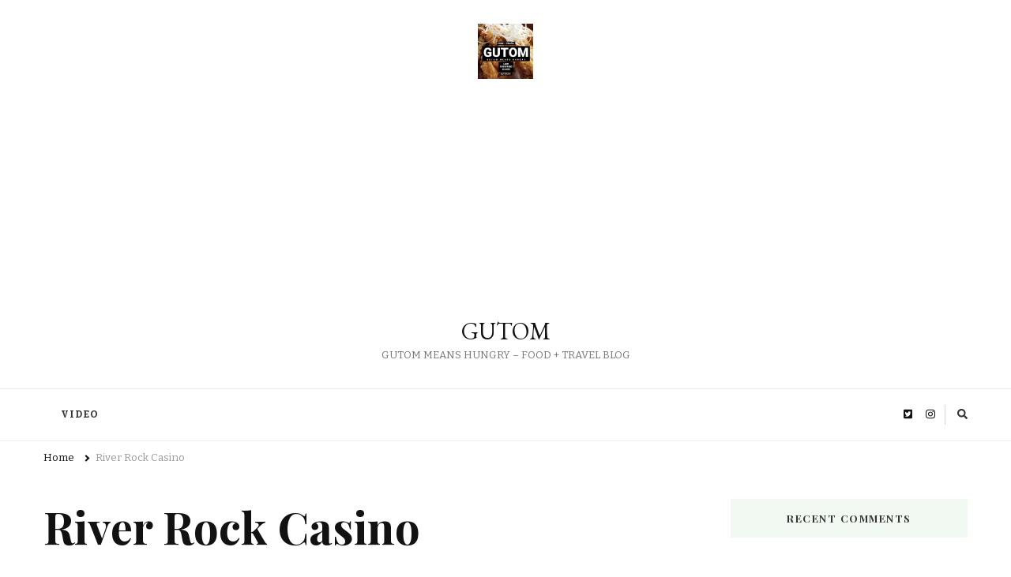

--- FILE ---
content_type: text/html; charset=UTF-8
request_url: https://www.gutom.ca/category/river-rock-casino
body_size: 10706
content:
    <!DOCTYPE html>
    <html lang="en-US">
    <head itemscope itemtype="http://schema.org/WebSite">
	    <meta charset="UTF-8">
    <meta name="viewport" content="width=device-width, initial-scale=1">
    <link rel="profile" href="http://gmpg.org/xfn/11">
    <title>River Rock Casino &#8211; GUTOM </title>
<meta name='robots' content='max-image-preview:large' />
<link rel='dns-prefetch' href='//fonts.googleapis.com' />
<link rel="alternate" type="application/rss+xml" title="GUTOM  &raquo; Feed" href="https://www.gutom.ca/feed" />
<link rel="alternate" type="application/rss+xml" title="GUTOM  &raquo; Comments Feed" href="https://www.gutom.ca/comments/feed" />
<link rel="alternate" type="application/rss+xml" title="GUTOM  &raquo; River Rock Casino Category Feed" href="https://www.gutom.ca/category/river-rock-casino/feed" />
<!-- www.gutom.ca is managing ads with Advanced Ads 2.0.15 – https://wpadvancedads.com/ --><script id="gutom-ready">
			window.advanced_ads_ready=function(e,a){a=a||"complete";var d=function(e){return"interactive"===a?"loading"!==e:"complete"===e};d(document.readyState)?e():document.addEventListener("readystatechange",(function(a){d(a.target.readyState)&&e()}),{once:"interactive"===a})},window.advanced_ads_ready_queue=window.advanced_ads_ready_queue||[];		</script>
		<style id='wp-img-auto-sizes-contain-inline-css' type='text/css'>
img:is([sizes=auto i],[sizes^="auto," i]){contain-intrinsic-size:3000px 1500px}
/*# sourceURL=wp-img-auto-sizes-contain-inline-css */
</style>
<style id='wp-emoji-styles-inline-css' type='text/css'>

	img.wp-smiley, img.emoji {
		display: inline !important;
		border: none !important;
		box-shadow: none !important;
		height: 1em !important;
		width: 1em !important;
		margin: 0 0.07em !important;
		vertical-align: -0.1em !important;
		background: none !important;
		padding: 0 !important;
	}
/*# sourceURL=wp-emoji-styles-inline-css */
</style>
<style id='wp-block-library-inline-css' type='text/css'>
:root{--wp-block-synced-color:#7a00df;--wp-block-synced-color--rgb:122,0,223;--wp-bound-block-color:var(--wp-block-synced-color);--wp-editor-canvas-background:#ddd;--wp-admin-theme-color:#007cba;--wp-admin-theme-color--rgb:0,124,186;--wp-admin-theme-color-darker-10:#006ba1;--wp-admin-theme-color-darker-10--rgb:0,107,160.5;--wp-admin-theme-color-darker-20:#005a87;--wp-admin-theme-color-darker-20--rgb:0,90,135;--wp-admin-border-width-focus:2px}@media (min-resolution:192dpi){:root{--wp-admin-border-width-focus:1.5px}}.wp-element-button{cursor:pointer}:root .has-very-light-gray-background-color{background-color:#eee}:root .has-very-dark-gray-background-color{background-color:#313131}:root .has-very-light-gray-color{color:#eee}:root .has-very-dark-gray-color{color:#313131}:root .has-vivid-green-cyan-to-vivid-cyan-blue-gradient-background{background:linear-gradient(135deg,#00d084,#0693e3)}:root .has-purple-crush-gradient-background{background:linear-gradient(135deg,#34e2e4,#4721fb 50%,#ab1dfe)}:root .has-hazy-dawn-gradient-background{background:linear-gradient(135deg,#faaca8,#dad0ec)}:root .has-subdued-olive-gradient-background{background:linear-gradient(135deg,#fafae1,#67a671)}:root .has-atomic-cream-gradient-background{background:linear-gradient(135deg,#fdd79a,#004a59)}:root .has-nightshade-gradient-background{background:linear-gradient(135deg,#330968,#31cdcf)}:root .has-midnight-gradient-background{background:linear-gradient(135deg,#020381,#2874fc)}:root{--wp--preset--font-size--normal:16px;--wp--preset--font-size--huge:42px}.has-regular-font-size{font-size:1em}.has-larger-font-size{font-size:2.625em}.has-normal-font-size{font-size:var(--wp--preset--font-size--normal)}.has-huge-font-size{font-size:var(--wp--preset--font-size--huge)}.has-text-align-center{text-align:center}.has-text-align-left{text-align:left}.has-text-align-right{text-align:right}.has-fit-text{white-space:nowrap!important}#end-resizable-editor-section{display:none}.aligncenter{clear:both}.items-justified-left{justify-content:flex-start}.items-justified-center{justify-content:center}.items-justified-right{justify-content:flex-end}.items-justified-space-between{justify-content:space-between}.screen-reader-text{border:0;clip-path:inset(50%);height:1px;margin:-1px;overflow:hidden;padding:0;position:absolute;width:1px;word-wrap:normal!important}.screen-reader-text:focus{background-color:#ddd;clip-path:none;color:#444;display:block;font-size:1em;height:auto;left:5px;line-height:normal;padding:15px 23px 14px;text-decoration:none;top:5px;width:auto;z-index:100000}html :where(.has-border-color){border-style:solid}html :where([style*=border-top-color]){border-top-style:solid}html :where([style*=border-right-color]){border-right-style:solid}html :where([style*=border-bottom-color]){border-bottom-style:solid}html :where([style*=border-left-color]){border-left-style:solid}html :where([style*=border-width]){border-style:solid}html :where([style*=border-top-width]){border-top-style:solid}html :where([style*=border-right-width]){border-right-style:solid}html :where([style*=border-bottom-width]){border-bottom-style:solid}html :where([style*=border-left-width]){border-left-style:solid}html :where(img[class*=wp-image-]){height:auto;max-width:100%}:where(figure){margin:0 0 1em}html :where(.is-position-sticky){--wp-admin--admin-bar--position-offset:var(--wp-admin--admin-bar--height,0px)}@media screen and (max-width:600px){html :where(.is-position-sticky){--wp-admin--admin-bar--position-offset:0px}}

/*# sourceURL=wp-block-library-inline-css */
</style><style id='global-styles-inline-css' type='text/css'>
:root{--wp--preset--aspect-ratio--square: 1;--wp--preset--aspect-ratio--4-3: 4/3;--wp--preset--aspect-ratio--3-4: 3/4;--wp--preset--aspect-ratio--3-2: 3/2;--wp--preset--aspect-ratio--2-3: 2/3;--wp--preset--aspect-ratio--16-9: 16/9;--wp--preset--aspect-ratio--9-16: 9/16;--wp--preset--color--black: #000000;--wp--preset--color--cyan-bluish-gray: #abb8c3;--wp--preset--color--white: #ffffff;--wp--preset--color--pale-pink: #f78da7;--wp--preset--color--vivid-red: #cf2e2e;--wp--preset--color--luminous-vivid-orange: #ff6900;--wp--preset--color--luminous-vivid-amber: #fcb900;--wp--preset--color--light-green-cyan: #7bdcb5;--wp--preset--color--vivid-green-cyan: #00d084;--wp--preset--color--pale-cyan-blue: #8ed1fc;--wp--preset--color--vivid-cyan-blue: #0693e3;--wp--preset--color--vivid-purple: #9b51e0;--wp--preset--gradient--vivid-cyan-blue-to-vivid-purple: linear-gradient(135deg,rgb(6,147,227) 0%,rgb(155,81,224) 100%);--wp--preset--gradient--light-green-cyan-to-vivid-green-cyan: linear-gradient(135deg,rgb(122,220,180) 0%,rgb(0,208,130) 100%);--wp--preset--gradient--luminous-vivid-amber-to-luminous-vivid-orange: linear-gradient(135deg,rgb(252,185,0) 0%,rgb(255,105,0) 100%);--wp--preset--gradient--luminous-vivid-orange-to-vivid-red: linear-gradient(135deg,rgb(255,105,0) 0%,rgb(207,46,46) 100%);--wp--preset--gradient--very-light-gray-to-cyan-bluish-gray: linear-gradient(135deg,rgb(238,238,238) 0%,rgb(169,184,195) 100%);--wp--preset--gradient--cool-to-warm-spectrum: linear-gradient(135deg,rgb(74,234,220) 0%,rgb(151,120,209) 20%,rgb(207,42,186) 40%,rgb(238,44,130) 60%,rgb(251,105,98) 80%,rgb(254,248,76) 100%);--wp--preset--gradient--blush-light-purple: linear-gradient(135deg,rgb(255,206,236) 0%,rgb(152,150,240) 100%);--wp--preset--gradient--blush-bordeaux: linear-gradient(135deg,rgb(254,205,165) 0%,rgb(254,45,45) 50%,rgb(107,0,62) 100%);--wp--preset--gradient--luminous-dusk: linear-gradient(135deg,rgb(255,203,112) 0%,rgb(199,81,192) 50%,rgb(65,88,208) 100%);--wp--preset--gradient--pale-ocean: linear-gradient(135deg,rgb(255,245,203) 0%,rgb(182,227,212) 50%,rgb(51,167,181) 100%);--wp--preset--gradient--electric-grass: linear-gradient(135deg,rgb(202,248,128) 0%,rgb(113,206,126) 100%);--wp--preset--gradient--midnight: linear-gradient(135deg,rgb(2,3,129) 0%,rgb(40,116,252) 100%);--wp--preset--font-size--small: 13px;--wp--preset--font-size--medium: 20px;--wp--preset--font-size--large: 36px;--wp--preset--font-size--x-large: 42px;--wp--preset--spacing--20: 0.44rem;--wp--preset--spacing--30: 0.67rem;--wp--preset--spacing--40: 1rem;--wp--preset--spacing--50: 1.5rem;--wp--preset--spacing--60: 2.25rem;--wp--preset--spacing--70: 3.38rem;--wp--preset--spacing--80: 5.06rem;--wp--preset--shadow--natural: 6px 6px 9px rgba(0, 0, 0, 0.2);--wp--preset--shadow--deep: 12px 12px 50px rgba(0, 0, 0, 0.4);--wp--preset--shadow--sharp: 6px 6px 0px rgba(0, 0, 0, 0.2);--wp--preset--shadow--outlined: 6px 6px 0px -3px rgb(255, 255, 255), 6px 6px rgb(0, 0, 0);--wp--preset--shadow--crisp: 6px 6px 0px rgb(0, 0, 0);}:where(.is-layout-flex){gap: 0.5em;}:where(.is-layout-grid){gap: 0.5em;}body .is-layout-flex{display: flex;}.is-layout-flex{flex-wrap: wrap;align-items: center;}.is-layout-flex > :is(*, div){margin: 0;}body .is-layout-grid{display: grid;}.is-layout-grid > :is(*, div){margin: 0;}:where(.wp-block-columns.is-layout-flex){gap: 2em;}:where(.wp-block-columns.is-layout-grid){gap: 2em;}:where(.wp-block-post-template.is-layout-flex){gap: 1.25em;}:where(.wp-block-post-template.is-layout-grid){gap: 1.25em;}.has-black-color{color: var(--wp--preset--color--black) !important;}.has-cyan-bluish-gray-color{color: var(--wp--preset--color--cyan-bluish-gray) !important;}.has-white-color{color: var(--wp--preset--color--white) !important;}.has-pale-pink-color{color: var(--wp--preset--color--pale-pink) !important;}.has-vivid-red-color{color: var(--wp--preset--color--vivid-red) !important;}.has-luminous-vivid-orange-color{color: var(--wp--preset--color--luminous-vivid-orange) !important;}.has-luminous-vivid-amber-color{color: var(--wp--preset--color--luminous-vivid-amber) !important;}.has-light-green-cyan-color{color: var(--wp--preset--color--light-green-cyan) !important;}.has-vivid-green-cyan-color{color: var(--wp--preset--color--vivid-green-cyan) !important;}.has-pale-cyan-blue-color{color: var(--wp--preset--color--pale-cyan-blue) !important;}.has-vivid-cyan-blue-color{color: var(--wp--preset--color--vivid-cyan-blue) !important;}.has-vivid-purple-color{color: var(--wp--preset--color--vivid-purple) !important;}.has-black-background-color{background-color: var(--wp--preset--color--black) !important;}.has-cyan-bluish-gray-background-color{background-color: var(--wp--preset--color--cyan-bluish-gray) !important;}.has-white-background-color{background-color: var(--wp--preset--color--white) !important;}.has-pale-pink-background-color{background-color: var(--wp--preset--color--pale-pink) !important;}.has-vivid-red-background-color{background-color: var(--wp--preset--color--vivid-red) !important;}.has-luminous-vivid-orange-background-color{background-color: var(--wp--preset--color--luminous-vivid-orange) !important;}.has-luminous-vivid-amber-background-color{background-color: var(--wp--preset--color--luminous-vivid-amber) !important;}.has-light-green-cyan-background-color{background-color: var(--wp--preset--color--light-green-cyan) !important;}.has-vivid-green-cyan-background-color{background-color: var(--wp--preset--color--vivid-green-cyan) !important;}.has-pale-cyan-blue-background-color{background-color: var(--wp--preset--color--pale-cyan-blue) !important;}.has-vivid-cyan-blue-background-color{background-color: var(--wp--preset--color--vivid-cyan-blue) !important;}.has-vivid-purple-background-color{background-color: var(--wp--preset--color--vivid-purple) !important;}.has-black-border-color{border-color: var(--wp--preset--color--black) !important;}.has-cyan-bluish-gray-border-color{border-color: var(--wp--preset--color--cyan-bluish-gray) !important;}.has-white-border-color{border-color: var(--wp--preset--color--white) !important;}.has-pale-pink-border-color{border-color: var(--wp--preset--color--pale-pink) !important;}.has-vivid-red-border-color{border-color: var(--wp--preset--color--vivid-red) !important;}.has-luminous-vivid-orange-border-color{border-color: var(--wp--preset--color--luminous-vivid-orange) !important;}.has-luminous-vivid-amber-border-color{border-color: var(--wp--preset--color--luminous-vivid-amber) !important;}.has-light-green-cyan-border-color{border-color: var(--wp--preset--color--light-green-cyan) !important;}.has-vivid-green-cyan-border-color{border-color: var(--wp--preset--color--vivid-green-cyan) !important;}.has-pale-cyan-blue-border-color{border-color: var(--wp--preset--color--pale-cyan-blue) !important;}.has-vivid-cyan-blue-border-color{border-color: var(--wp--preset--color--vivid-cyan-blue) !important;}.has-vivid-purple-border-color{border-color: var(--wp--preset--color--vivid-purple) !important;}.has-vivid-cyan-blue-to-vivid-purple-gradient-background{background: var(--wp--preset--gradient--vivid-cyan-blue-to-vivid-purple) !important;}.has-light-green-cyan-to-vivid-green-cyan-gradient-background{background: var(--wp--preset--gradient--light-green-cyan-to-vivid-green-cyan) !important;}.has-luminous-vivid-amber-to-luminous-vivid-orange-gradient-background{background: var(--wp--preset--gradient--luminous-vivid-amber-to-luminous-vivid-orange) !important;}.has-luminous-vivid-orange-to-vivid-red-gradient-background{background: var(--wp--preset--gradient--luminous-vivid-orange-to-vivid-red) !important;}.has-very-light-gray-to-cyan-bluish-gray-gradient-background{background: var(--wp--preset--gradient--very-light-gray-to-cyan-bluish-gray) !important;}.has-cool-to-warm-spectrum-gradient-background{background: var(--wp--preset--gradient--cool-to-warm-spectrum) !important;}.has-blush-light-purple-gradient-background{background: var(--wp--preset--gradient--blush-light-purple) !important;}.has-blush-bordeaux-gradient-background{background: var(--wp--preset--gradient--blush-bordeaux) !important;}.has-luminous-dusk-gradient-background{background: var(--wp--preset--gradient--luminous-dusk) !important;}.has-pale-ocean-gradient-background{background: var(--wp--preset--gradient--pale-ocean) !important;}.has-electric-grass-gradient-background{background: var(--wp--preset--gradient--electric-grass) !important;}.has-midnight-gradient-background{background: var(--wp--preset--gradient--midnight) !important;}.has-small-font-size{font-size: var(--wp--preset--font-size--small) !important;}.has-medium-font-size{font-size: var(--wp--preset--font-size--medium) !important;}.has-large-font-size{font-size: var(--wp--preset--font-size--large) !important;}.has-x-large-font-size{font-size: var(--wp--preset--font-size--x-large) !important;}
/*# sourceURL=global-styles-inline-css */
</style>

<style id='classic-theme-styles-inline-css' type='text/css'>
/*! This file is auto-generated */
.wp-block-button__link{color:#fff;background-color:#32373c;border-radius:9999px;box-shadow:none;text-decoration:none;padding:calc(.667em + 2px) calc(1.333em + 2px);font-size:1.125em}.wp-block-file__button{background:#32373c;color:#fff;text-decoration:none}
/*# sourceURL=/wp-includes/css/classic-themes.min.css */
</style>
<link rel='stylesheet' id='owl-carousel-css' href='https://www.gutom.ca/wp-content/themes/vilva/css/owl.carousel.min.css?ver=2.3.4' type='text/css' media='all' />
<link rel='stylesheet' id='vilva-google-fonts-css' href='https://fonts.googleapis.com/css?family=Bitter%3Aregular%2Citalic%2C700%7CPlayfair+Display%3Aregular%2Citalic%2C700%2C700italic%2C900%2C900italic%7CEB+Garamond%3Aregular' type='text/css' media='all' />
<link rel='stylesheet' id='yummy-recipe-parent-style-css' href='https://www.gutom.ca/wp-content/themes/vilva/style.css?ver=6.9' type='text/css' media='all' />
<link rel='stylesheet' id='animate-css' href='https://www.gutom.ca/wp-content/themes/vilva/css/animate.min.css?ver=3.5.2' type='text/css' media='all' />
<link rel='stylesheet' id='vilva-css' href='https://www.gutom.ca/wp-content/themes/yummy-recipe/style.css?ver=1.0.1' type='text/css' media='all' />
<link rel='stylesheet' id='vilva-gutenberg-css' href='https://www.gutom.ca/wp-content/themes/vilva/css/gutenberg.min.css?ver=1.0.1' type='text/css' media='all' />
<script type="text/javascript" src="https://www.gutom.ca/wp-includes/js/jquery/jquery.min.js?ver=3.7.1" id="jquery-core-js"></script>
<script type="text/javascript" src="https://www.gutom.ca/wp-includes/js/jquery/jquery-migrate.min.js?ver=3.4.1" id="jquery-migrate-js"></script>
<link rel="https://api.w.org/" href="https://www.gutom.ca/wp-json/" /><link rel="alternate" title="JSON" type="application/json" href="https://www.gutom.ca/wp-json/wp/v2/categories/276" /><link rel="EditURI" type="application/rsd+xml" title="RSD" href="https://www.gutom.ca/xmlrpc.php?rsd" />
<meta name="generator" content="WordPress 6.9" />
<style type="text/css">.recentcomments a{display:inline !important;padding:0 !important;margin:0 !important;}</style><link rel="icon" href="https://www.gutom.ca/wp-content/uploads/2021/06/cropped-cropped-gutom_graphics_logo_2021_2-32x32.jpg" sizes="32x32" />
<link rel="icon" href="https://www.gutom.ca/wp-content/uploads/2021/06/cropped-cropped-gutom_graphics_logo_2021_2-192x192.jpg" sizes="192x192" />
<link rel="apple-touch-icon" href="https://www.gutom.ca/wp-content/uploads/2021/06/cropped-cropped-gutom_graphics_logo_2021_2-180x180.jpg" />
<meta name="msapplication-TileImage" content="https://www.gutom.ca/wp-content/uploads/2021/06/cropped-cropped-gutom_graphics_logo_2021_2-270x270.jpg" />
<style type='text/css' media='all'>     
    .content-newsletter .blossomthemes-email-newsletter-wrapper.bg-img:after,
    .widget_blossomthemes_email_newsletter_widget .blossomthemes-email-newsletter-wrapper:after{
        background: rgba(128, 183, 132, 0.8);    }
    
    /*Typography*/

    body,
    button,
    input,
    select,
    optgroup,
    textarea{
        font-family : Bitter;
        font-size   : 17px;        
    }

    :root {
        --primary-font: Bitter;
        --secondary-font: Playfair Display;
        --primary-color: #80b784;
        --primary-color-rgb: 128, 183, 132;
    }
    
    .site-branding .site-title-wrap .site-title{
        font-size   : 30px;
        font-family : EB Garamond;
        font-weight : 400;
        font-style  : normal;
    }
    
    .site-branding .site-title-wrap .site-title a{
        color: #121212;
    }
    
    .custom-logo-link img{
        width: 70px;
        max-width: 100%;
    }

    .comment-body .reply .comment-reply-link:hover:before {
        background-image: url('data:image/svg+xml; utf-8, <svg xmlns="http://www.w3.org/2000/svg" width="18" height="15" viewBox="0 0 18 15"><path d="M934,147.2a11.941,11.941,0,0,1,7.5,3.7,16.063,16.063,0,0,1,3.5,7.3c-2.4-3.4-6.1-5.1-11-5.1v4.1l-7-7,7-7Z" transform="translate(-927 -143.2)" fill="%2380b784"/></svg>');
    }

    .site-header.style-five .header-mid .search-form .search-submit:hover {
        background-image: url('data:image/svg+xml; utf-8, <svg xmlns="http://www.w3.org/2000/svg" viewBox="0 0 512 512"><path fill="%2380b784" d="M508.5 468.9L387.1 347.5c-2.3-2.3-5.3-3.5-8.5-3.5h-13.2c31.5-36.5 50.6-84 50.6-136C416 93.1 322.9 0 208 0S0 93.1 0 208s93.1 208 208 208c52 0 99.5-19.1 136-50.6v13.2c0 3.2 1.3 6.2 3.5 8.5l121.4 121.4c4.7 4.7 12.3 4.7 17 0l22.6-22.6c4.7-4.7 4.7-12.3 0-17zM208 368c-88.4 0-160-71.6-160-160S119.6 48 208 48s160 71.6 160 160-71.6 160-160 160z"></path></svg>');
    }

    .site-header.style-seven .header-bottom .search-form .search-submit:hover {
        background-image: url('data:image/svg+xml; utf-8, <svg xmlns="http://www.w3.org/2000/svg" viewBox="0 0 512 512"><path fill="%2380b784" d="M508.5 468.9L387.1 347.5c-2.3-2.3-5.3-3.5-8.5-3.5h-13.2c31.5-36.5 50.6-84 50.6-136C416 93.1 322.9 0 208 0S0 93.1 0 208s93.1 208 208 208c52 0 99.5-19.1 136-50.6v13.2c0 3.2 1.3 6.2 3.5 8.5l121.4 121.4c4.7 4.7 12.3 4.7 17 0l22.6-22.6c4.7-4.7 4.7-12.3 0-17zM208 368c-88.4 0-160-71.6-160-160S119.6 48 208 48s160 71.6 160 160-71.6 160-160 160z"></path></svg>');
    }

    .site-header.style-fourteen .search-form .search-submit:hover {
        background-image: url('data:image/svg+xml; utf-8, <svg xmlns="http://www.w3.org/2000/svg" viewBox="0 0 512 512"><path fill="%2380b784" d="M508.5 468.9L387.1 347.5c-2.3-2.3-5.3-3.5-8.5-3.5h-13.2c31.5-36.5 50.6-84 50.6-136C416 93.1 322.9 0 208 0S0 93.1 0 208s93.1 208 208 208c52 0 99.5-19.1 136-50.6v13.2c0 3.2 1.3 6.2 3.5 8.5l121.4 121.4c4.7 4.7 12.3 4.7 17 0l22.6-22.6c4.7-4.7 4.7-12.3 0-17zM208 368c-88.4 0-160-71.6-160-160S119.6 48 208 48s160 71.6 160 160-71.6 160-160 160z"></path></svg>');
    }

    .search-results .content-area > .page-header .search-submit:hover {
        background-image: url('data:image/svg+xml; utf-8, <svg xmlns="http://www.w3.org/2000/svg" viewBox="0 0 512 512"><path fill="%2380b784" d="M508.5 468.9L387.1 347.5c-2.3-2.3-5.3-3.5-8.5-3.5h-13.2c31.5-36.5 50.6-84 50.6-136C416 93.1 322.9 0 208 0S0 93.1 0 208s93.1 208 208 208c52 0 99.5-19.1 136-50.6v13.2c0 3.2 1.3 6.2 3.5 8.5l121.4 121.4c4.7 4.7 12.3 4.7 17 0l22.6-22.6c4.7-4.7 4.7-12.3 0-17zM208 368c-88.4 0-160-71.6-160-160S119.6 48 208 48s160 71.6 160 160-71.6 160-160 160z"></path></svg>');
    }
           
    </style>				<style type="text/css" id="c4wp-checkout-css">
					.woocommerce-checkout .c4wp_captcha_field {
						margin-bottom: 10px;
						margin-top: 15px;
						position: relative;
						display: inline-block;
					}
				</style>
							<style type="text/css" id="c4wp-v3-lp-form-css">
				.login #login, .login #lostpasswordform {
					min-width: 350px !important;
				}
				.wpforms-field-c4wp iframe {
					width: 100% !important;
				}
			</style>
			</head>

<body class="archive category category-river-rock-casino category-276 wp-custom-logo wp-embed-responsive wp-theme-vilva wp-child-theme-yummy-recipe hfeed post-layout-two rightsidebar aa-prefix-gutom- aa-disabled-bots" itemscope itemtype="http://schema.org/WebPage">

    <div id="page" class="site">
        <a class="skip-link" href="#content">Skip to Content</a>
            <header id="masthead" class="site-header style-two" itemscope itemtype="http://schema.org/WPHeader">
            <div class="header-mid">
                <div class="container">
                            <div class="site-branding has-logo-text" itemscope itemtype="http://schema.org/Organization">  
            <div class="site-logo">
                <a href="https://www.gutom.ca/" class="custom-logo-link" rel="home"><img width="864" height="864" src="https://www.gutom.ca/wp-content/uploads/2021/06/cropped-gutom_graphics_logo_2021_2.jpg" class="custom-logo" alt="GUTOM " decoding="async" fetchpriority="high" srcset="https://www.gutom.ca/wp-content/uploads/2021/06/cropped-gutom_graphics_logo_2021_2.jpg 864w, https://www.gutom.ca/wp-content/uploads/2021/06/cropped-gutom_graphics_logo_2021_2-300x300.jpg 300w, https://www.gutom.ca/wp-content/uploads/2021/06/cropped-gutom_graphics_logo_2021_2-150x150.jpg 150w, https://www.gutom.ca/wp-content/uploads/2021/06/cropped-gutom_graphics_logo_2021_2-768x768.jpg 768w, https://www.gutom.ca/wp-content/uploads/2021/06/cropped-gutom_graphics_logo_2021_2-60x60.jpg 60w" sizes="(max-width: 864px) 100vw, 864px" /></a>            </div>

            <div class="site-title-wrap">                    <p class="site-title" itemprop="name"><a href="https://www.gutom.ca/" rel="home" itemprop="url">GUTOM </a></p>
                                    <p class="site-description" itemprop="description">GUTOM MEANS HUNGRY &#8211; FOOD + TRAVEL BLOG</p>
                </div>        </div>    
                    </div>
            </div><!-- .header-mid -->
            <div class="header-bottom">
                <div class="container">
                    	<nav id="site-navigation" class="main-navigation" itemscope itemtype="http://schema.org/SiteNavigationElement">
                    <button class="toggle-btn" data-toggle-target=".main-menu-modal" data-toggle-body-class="showing-main-menu-modal" aria-expanded="false" data-set-focus=".close-main-nav-toggle">
                <span class="toggle-bar"></span>
                <span class="toggle-bar"></span>
                <span class="toggle-bar"></span>
            </button>
            <span class="toggle-text">Menu</span>
                <div class="primary-menu-list main-menu-modal cover-modal" data-modal-target-string=".main-menu-modal">
            <button class="close close-main-nav-toggle" data-toggle-target=".main-menu-modal" data-toggle-body-class="showing-main-menu-modal" aria-expanded="false" data-set-focus=".main-menu-modal"></button>
            <div class="mobile-menu" aria-label="Mobile">
                <div class="menu-video-container"><ul id="primary-menu" class="nav-menu main-menu-modal"><li id="menu-item-1178" class="menu-item menu-item-type-post_type menu-item-object-page menu-item-1178"><a href="https://www.gutom.ca/video">VIDEO</a></li>
</ul></div>            </div>
        </div>
	</nav><!-- #site-navigation -->
                        <div class="right">
                                                    <div class="header-social">
                                    <ul class="social-networks">
    	            <li>
                <a href="http://twitter.com/gutomhungry" target="_blank" rel="nofollow noopener">
                    <i class="fab fa-twitter-square"></i>
                </a>
            </li>    	   
                        <li>
                <a href="http://instagram.com/gutomhungry" target="_blank" rel="nofollow noopener">
                    <i class="fab fa-instagram"></i>
                </a>
            </li>    	   
            	</ul>
                                </div><!-- .header-social -->
                                                    <div class="header-search">                
                                <button class="search-toggle" data-toggle-target=".search-modal" data-toggle-body-class="showing-search-modal" data-set-focus=".search-modal .search-field" aria-expanded="false">
                                    <i class="fas fa-search"></i>
                                </button>
                                <div class="header-search-wrap search-modal cover-modal" data-modal-target-string=".search-modal">
                                    <div class="header-search-inner-wrap">
                                        <form role="search" method="get" class="search-form" action="https://www.gutom.ca/">
                    <label>
                        <span class="screen-reader-text">Looking for Something?
                        </span>
                        <input type="search" class="search-field" placeholder="Type &amp; Hit Enter&hellip;" value="" name="s" />
                    </label>                
                    <input type="submit" id="submit-field" class="search-submit" value="Search" />
                </form>                                        <button class="close" data-toggle-target=".search-modal" data-toggle-body-class="showing-search-modal" data-set-focus=".search-modal .search-field" aria-expanded="false"></button>
                                    </div>
                                </div>
                            </div><!-- .header-search -->
                                  
                    </div><!-- .right -->
                </div>
            </div><!-- .header-bottom -->
        </header>
            <div class="top-bar">
    		<div class="container">
            <div class="breadcrumb-wrapper">
                <div id="crumbs" itemscope itemtype="http://schema.org/BreadcrumbList"> 
                    <span itemprop="itemListElement" itemscope itemtype="http://schema.org/ListItem">
                        <a itemprop="item" href="https://www.gutom.ca"><span itemprop="name">Home</span></a>
                        <meta itemprop="position" content="1" />
                        <span class="separator"><i class="fa fa-angle-right"></i></span>
                    </span><span class="current" itemprop="itemListElement" itemscope itemtype="http://schema.org/ListItem"> <a itemprop="item" href="https://www.gutom.ca/category/river-rock-casino"><span itemprop="name">River Rock Casino</span></a><meta itemprop="position" content="2" /> </span></div></div><!-- .breadcrumb-wrapper -->    		</div>
    	</div>   
        <div id="content" class="site-content"><div class="container"><div id="primary" class="content-area">
	
	        <header class="page-header">
            <div class="container">
                <h1 class="page-title">River Rock Casino</h1>            </div>
        </header>
        <span class="post-count"> Showing:  1 - 1 of 1 RESULTS </span>     
  
	<main id="main" class="site-main">

	
<article id="post-109" class="post-109 post type-post status-publish format-standard hentry category-all-you-can-eat category-ayce category-buffet category-food category-food-review category-food-show category-food-tour category-food-video category-foodies category-river-rock-casino category-vancouver-food category-vancouver-food-guide category-vancouver-restaurants" itemscope itemtype="https://schema.org/Blog">
    
	<figure class="post-thumbnail"><a href="https://www.gutom.ca/2018/05/all-you-can-eat-holiday-brunch-buffet-at-river-rock-casino-resort-vancouver-food-review.html" class="post-thumbnail">        <div class="svg-holder">
             <svg class="fallback-svg" viewBox="0 0 420 502" preserveAspectRatio="none">
                    <rect width="420" height="502" style="fill:#f2f2f2;"></rect>
            </svg>
        </div>
        </a></figure><div class="content-wrap">    <header class="entry-header">
        <div class="entry-meta"><span class="posted-on">on  <a href="https://www.gutom.ca/2018/05/all-you-can-eat-holiday-brunch-buffet-at-river-rock-casino-resort-vancouver-food-review.html" rel="bookmark"><time class="entry-date published updated" datetime="2018-05-02T05:22:00+00:00" itemprop="datePublished">May 2, 2018</time><time class="updated" datetime="2018-05-02T05:22:00+00:00" itemprop="dateModified">May 2, 2018</time></a></span><span class="category"><a href="https://www.gutom.ca/category/all-you-can-eat" rel="category tag">All You Can Eat</a> <a href="https://www.gutom.ca/category/ayce" rel="category tag">AYCE</a> <a href="https://www.gutom.ca/category/buffet" rel="category tag">buffet</a> <a href="https://www.gutom.ca/category/food" rel="category tag">food</a> <a href="https://www.gutom.ca/category/food-review" rel="category tag">Food Review</a> <a href="https://www.gutom.ca/category/food-show" rel="category tag">Food Show</a> <a href="https://www.gutom.ca/category/food-tour" rel="category tag">Food Tour</a> <a href="https://www.gutom.ca/category/food-video" rel="category tag">food video</a> <a href="https://www.gutom.ca/category/foodies" rel="category tag">Foodies</a> <a href="https://www.gutom.ca/category/river-rock-casino" rel="category tag">River Rock Casino</a> <a href="https://www.gutom.ca/category/vancouver-food" rel="category tag">Vancouver Food</a> <a href="https://www.gutom.ca/category/vancouver-food-guide" rel="category tag">Vancouver Food Guide</a> <a href="https://www.gutom.ca/category/vancouver-restaurants" rel="category tag">Vancouver Restaurants</a></span></div><h2 class="entry-title"><a href="https://www.gutom.ca/2018/05/all-you-can-eat-holiday-brunch-buffet-at-river-rock-casino-resort-vancouver-food-review.html" rel="bookmark">ALL YOU CAN EAT HOLIDAY BRUNCH BUFFET AT RIVER ROCK CASINO RESORT VANCOUVER FOOD REVIEW</a></h2>    </header> 
    <div class="entry-content" itemprop="text"><p>All You Can Eat Holiday Brunch Buffet at River Rock Casino Resort The holiday brunch buffet at River Rock is perfect for family gatherings, and &hellip; </p>
</div><div class="entry-footer"><div class="button-wrap"><a href="https://www.gutom.ca/2018/05/all-you-can-eat-holiday-brunch-buffet-at-river-rock-casino-resort-vancouver-food-review.html" class="btn-readmore">Read More<svg xmlns="http://www.w3.org/2000/svg" width="12" height="24" viewBox="0 0 12 24"><path d="M0,12,12,0,5.564,12,12,24Z" transform="translate(12 24) rotate(180)" fill="#121212"/></svg></a></div></div></div></article><!-- #post-109 -->

	</main><!-- #main -->
    
        
</div><!-- #primary -->


<aside id="secondary" class="widget-area" role="complementary" itemscope itemtype="http://schema.org/WPSideBar">
	<section id="recent-comments-4" class="widget widget_recent_comments"><h2 class="widget-title" itemprop="name">Recent Comments</h2><ul id="recentcomments"></ul></section><section id="archives-4" class="widget widget_archive"><h2 class="widget-title" itemprop="name">Archives</h2>
			<ul>
					<li><a href='https://www.gutom.ca/2026/01'>January 2026</a></li>
	<li><a href='https://www.gutom.ca/2025/12'>December 2025</a></li>
	<li><a href='https://www.gutom.ca/2025/11'>November 2025</a></li>
	<li><a href='https://www.gutom.ca/2025/10'>October 2025</a></li>
	<li><a href='https://www.gutom.ca/2025/09'>September 2025</a></li>
	<li><a href='https://www.gutom.ca/2025/08'>August 2025</a></li>
	<li><a href='https://www.gutom.ca/2025/07'>July 2025</a></li>
	<li><a href='https://www.gutom.ca/2025/06'>June 2025</a></li>
	<li><a href='https://www.gutom.ca/2025/05'>May 2025</a></li>
	<li><a href='https://www.gutom.ca/2025/04'>April 2025</a></li>
	<li><a href='https://www.gutom.ca/2025/03'>March 2025</a></li>
	<li><a href='https://www.gutom.ca/2025/02'>February 2025</a></li>
	<li><a href='https://www.gutom.ca/2025/01'>January 2025</a></li>
	<li><a href='https://www.gutom.ca/2024/12'>December 2024</a></li>
	<li><a href='https://www.gutom.ca/2024/11'>November 2024</a></li>
	<li><a href='https://www.gutom.ca/2024/10'>October 2024</a></li>
	<li><a href='https://www.gutom.ca/2024/09'>September 2024</a></li>
	<li><a href='https://www.gutom.ca/2024/08'>August 2024</a></li>
	<li><a href='https://www.gutom.ca/2024/07'>July 2024</a></li>
	<li><a href='https://www.gutom.ca/2024/06'>June 2024</a></li>
	<li><a href='https://www.gutom.ca/2024/05'>May 2024</a></li>
	<li><a href='https://www.gutom.ca/2024/04'>April 2024</a></li>
	<li><a href='https://www.gutom.ca/2024/03'>March 2024</a></li>
	<li><a href='https://www.gutom.ca/2024/02'>February 2024</a></li>
	<li><a href='https://www.gutom.ca/2024/01'>January 2024</a></li>
	<li><a href='https://www.gutom.ca/2023/12'>December 2023</a></li>
	<li><a href='https://www.gutom.ca/2023/11'>November 2023</a></li>
	<li><a href='https://www.gutom.ca/2023/10'>October 2023</a></li>
	<li><a href='https://www.gutom.ca/2023/09'>September 2023</a></li>
	<li><a href='https://www.gutom.ca/2023/08'>August 2023</a></li>
	<li><a href='https://www.gutom.ca/2023/07'>July 2023</a></li>
	<li><a href='https://www.gutom.ca/2023/06'>June 2023</a></li>
	<li><a href='https://www.gutom.ca/2023/05'>May 2023</a></li>
	<li><a href='https://www.gutom.ca/2023/04'>April 2023</a></li>
	<li><a href='https://www.gutom.ca/2023/03'>March 2023</a></li>
	<li><a href='https://www.gutom.ca/2023/02'>February 2023</a></li>
	<li><a href='https://www.gutom.ca/2023/01'>January 2023</a></li>
	<li><a href='https://www.gutom.ca/2022/12'>December 2022</a></li>
	<li><a href='https://www.gutom.ca/2022/11'>November 2022</a></li>
	<li><a href='https://www.gutom.ca/2022/10'>October 2022</a></li>
	<li><a href='https://www.gutom.ca/2022/09'>September 2022</a></li>
	<li><a href='https://www.gutom.ca/2022/08'>August 2022</a></li>
	<li><a href='https://www.gutom.ca/2022/07'>July 2022</a></li>
	<li><a href='https://www.gutom.ca/2022/06'>June 2022</a></li>
	<li><a href='https://www.gutom.ca/2022/05'>May 2022</a></li>
	<li><a href='https://www.gutom.ca/2022/04'>April 2022</a></li>
	<li><a href='https://www.gutom.ca/2022/03'>March 2022</a></li>
	<li><a href='https://www.gutom.ca/2022/02'>February 2022</a></li>
	<li><a href='https://www.gutom.ca/2022/01'>January 2022</a></li>
	<li><a href='https://www.gutom.ca/2021/12'>December 2021</a></li>
	<li><a href='https://www.gutom.ca/2021/11'>November 2021</a></li>
	<li><a href='https://www.gutom.ca/2021/10'>October 2021</a></li>
	<li><a href='https://www.gutom.ca/2021/09'>September 2021</a></li>
	<li><a href='https://www.gutom.ca/2021/08'>August 2021</a></li>
	<li><a href='https://www.gutom.ca/2021/07'>July 2021</a></li>
	<li><a href='https://www.gutom.ca/2021/06'>June 2021</a></li>
	<li><a href='https://www.gutom.ca/2021/05'>May 2021</a></li>
	<li><a href='https://www.gutom.ca/2021/04'>April 2021</a></li>
	<li><a href='https://www.gutom.ca/2021/03'>March 2021</a></li>
	<li><a href='https://www.gutom.ca/2021/02'>February 2021</a></li>
	<li><a href='https://www.gutom.ca/2021/01'>January 2021</a></li>
	<li><a href='https://www.gutom.ca/2020/12'>December 2020</a></li>
	<li><a href='https://www.gutom.ca/2020/11'>November 2020</a></li>
	<li><a href='https://www.gutom.ca/2020/10'>October 2020</a></li>
	<li><a href='https://www.gutom.ca/2020/09'>September 2020</a></li>
	<li><a href='https://www.gutom.ca/2020/08'>August 2020</a></li>
	<li><a href='https://www.gutom.ca/2020/07'>July 2020</a></li>
	<li><a href='https://www.gutom.ca/2020/06'>June 2020</a></li>
	<li><a href='https://www.gutom.ca/2020/05'>May 2020</a></li>
	<li><a href='https://www.gutom.ca/2020/04'>April 2020</a></li>
	<li><a href='https://www.gutom.ca/2020/03'>March 2020</a></li>
	<li><a href='https://www.gutom.ca/2020/02'>February 2020</a></li>
	<li><a href='https://www.gutom.ca/2020/01'>January 2020</a></li>
	<li><a href='https://www.gutom.ca/2019/12'>December 2019</a></li>
	<li><a href='https://www.gutom.ca/2019/11'>November 2019</a></li>
	<li><a href='https://www.gutom.ca/2019/10'>October 2019</a></li>
	<li><a href='https://www.gutom.ca/2019/09'>September 2019</a></li>
	<li><a href='https://www.gutom.ca/2019/08'>August 2019</a></li>
	<li><a href='https://www.gutom.ca/2019/07'>July 2019</a></li>
	<li><a href='https://www.gutom.ca/2019/06'>June 2019</a></li>
	<li><a href='https://www.gutom.ca/2019/05'>May 2019</a></li>
	<li><a href='https://www.gutom.ca/2019/04'>April 2019</a></li>
	<li><a href='https://www.gutom.ca/2019/03'>March 2019</a></li>
	<li><a href='https://www.gutom.ca/2019/02'>February 2019</a></li>
	<li><a href='https://www.gutom.ca/2019/01'>January 2019</a></li>
	<li><a href='https://www.gutom.ca/2018/12'>December 2018</a></li>
	<li><a href='https://www.gutom.ca/2018/11'>November 2018</a></li>
	<li><a href='https://www.gutom.ca/2018/10'>October 2018</a></li>
	<li><a href='https://www.gutom.ca/2018/09'>September 2018</a></li>
	<li><a href='https://www.gutom.ca/2018/08'>August 2018</a></li>
	<li><a href='https://www.gutom.ca/2018/07'>July 2018</a></li>
	<li><a href='https://www.gutom.ca/2018/06'>June 2018</a></li>
	<li><a href='https://www.gutom.ca/2018/05'>May 2018</a></li>
	<li><a href='https://www.gutom.ca/2018/04'>April 2018</a></li>
	<li><a href='https://www.gutom.ca/2018/03'>March 2018</a></li>
	<li><a href='https://www.gutom.ca/2018/02'>February 2018</a></li>
	<li><a href='https://www.gutom.ca/2018/01'>January 2018</a></li>
	<li><a href='https://www.gutom.ca/2017/12'>December 2017</a></li>
	<li><a href='https://www.gutom.ca/2017/11'>November 2017</a></li>
			</ul>

			</section><section id="custom_html-6" class="widget_text widget widget_custom_html"><div class="textwidget custom-html-widget"><script data-ad-client="ca-pub-8900723946017584" async src="https://pagead2.googlesyndication.com/pagead/js/adsbygoogle.js"></script></div></section></aside><!-- #secondary -->
            
        </div><!-- .container/ -->        
    </div><!-- .error-holder/site-content -->
        <footer id="colophon" class="site-footer" itemscope itemtype="http://schema.org/WPFooter">
            <div class="footer-t">
    		<div class="container">
    			<div class="grid column-1">
                    				<div class="col">
    				   <section id="custom_html-3" class="widget_text widget widget_custom_html"><h2 class="widget-title" itemprop="name">Twitter @GutomHungry</h2><div class="textwidget custom-html-widget">https://twitter.com/gutomhungry</div></section><section id="custom_html-4" class="widget_text widget widget_custom_html"><h2 class="widget-title" itemprop="name">Instagram @GutomHungry</h2><div class="textwidget custom-html-widget">https://www.instagram.com/gutomhungry/</div></section>	
    				</div>
                                </div>
    		</div>
    	</div>
            <div class="footer-b">
        <div class="container">
            <div class="copyright">
                GUTOM.CA FOOD+TRAVEL BLOG Yummy Recipe | Developed By <a href="https://blossomthemes.com/" rel="nofollow" target="_blank">Blossom Themes</a>. Powered by <a href="https://wordpress.org/" target="_blank">WordPress</a>. <a class="privacy-policy-link" href="https://www.gutom.ca/privacy-policy" rel="privacy-policy">Privacy Policy</a> 
            </div>
            <div class="footer-social">
                    <ul class="social-networks">
    	            <li>
                <a href="http://twitter.com/gutomhungry" target="_blank" rel="nofollow noopener">
                    <i class="fab fa-twitter-square"></i>
                </a>
            </li>    	   
                        <li>
                <a href="http://instagram.com/gutomhungry" target="_blank" rel="nofollow noopener">
                    <i class="fab fa-instagram"></i>
                </a>
            </li>    	   
            	</ul>
                </div>
            
        </div>
    </div> <!-- .footer-b -->
        </footer><!-- #colophon -->
        <button class="back-to-top">
        <svg xmlns="http://www.w3.org/2000/svg" width="24" height="24" viewBox="0 0 24 24"><g transform="translate(-1789 -1176)"><rect width="24" height="2.667" transform="translate(1789 1176)" fill="#fff"/><path d="M-215.453,382.373-221.427,372l-5.973,10.373h4.64v8.293h2.667v-8.293Z" transform="translate(2022.427 809.333)" fill="#fff"/></g></svg>
    </button>
        </div><!-- #page -->
    <script type="speculationrules">
{"prefetch":[{"source":"document","where":{"and":[{"href_matches":"/*"},{"not":{"href_matches":["/wp-*.php","/wp-admin/*","/wp-content/uploads/*","/wp-content/*","/wp-content/plugins/*","/wp-content/themes/yummy-recipe/*","/wp-content/themes/vilva/*","/*\\?(.+)"]}},{"not":{"selector_matches":"a[rel~=\"nofollow\"]"}},{"not":{"selector_matches":".no-prefetch, .no-prefetch a"}}]},"eagerness":"conservative"}]}
</script>
		<!-- Start of StatCounter Code -->
		<script>
			<!--
			var sc_project=11514410;
			var sc_security="1cb384a8";
			var sc_invisible=1;
		</script>
        <script type="text/javascript" src="https://www.statcounter.com/counter/counter.js" async></script>
		<noscript><div class="statcounter"><a title="web analytics" href="https://statcounter.com/"><img class="statcounter" src="https://c.statcounter.com/11514410/0/1cb384a8/1/" alt="web analytics" /></a></div></noscript>
		<!-- End of StatCounter Code -->
		<script type="text/javascript" src="https://www.gutom.ca/wp-content/themes/vilva/js/owl.carousel.min.js?ver=2.3.4" id="owl-carousel-js"></script>
<script type="text/javascript" id="yummy-recipe-js-extra">
/* <![CDATA[ */
var yummy_recipe_data = {"rtl":"","auto":"1","loop":"1"};
//# sourceURL=yummy-recipe-js-extra
/* ]]> */
</script>
<script type="text/javascript" src="https://www.gutom.ca/wp-content/themes/yummy-recipe/js/custom.js?ver=1.0.1" id="yummy-recipe-js"></script>
<script type="text/javascript" src="https://www.gutom.ca/wp-content/themes/vilva/js/all.min.js?ver=5.6.3" id="all-js"></script>
<script type="text/javascript" src="https://www.gutom.ca/wp-content/themes/vilva/js/v4-shims.min.js?ver=5.6.3" id="v4-shims-js"></script>
<script type="text/javascript" src="https://www.gutom.ca/wp-content/themes/vilva/js/owlcarousel2-a11ylayer.min.js?ver=0.2.1" id="owlcarousel2-a11ylayer-js"></script>
<script type="text/javascript" src="https://www.gutom.ca/wp-includes/js/imagesloaded.min.js?ver=5.0.0" id="imagesloaded-js"></script>
<script type="text/javascript" src="https://www.gutom.ca/wp-includes/js/masonry.min.js?ver=4.2.2" id="masonry-js"></script>
<script type="text/javascript" id="vilva-js-extra">
/* <![CDATA[ */
var vilva_data = {"rtl":"","auto":"1","loop":"1"};
//# sourceURL=vilva-js-extra
/* ]]> */
</script>
<script type="text/javascript" src="https://www.gutom.ca/wp-content/themes/vilva/js/custom.min.js?ver=1.0.1" id="vilva-js"></script>
<script type="text/javascript" src="https://www.gutom.ca/wp-content/themes/vilva/js/modal-accessibility.min.js?ver=1.0.1" id="vilva-modal-js"></script>
<script type="text/javascript" src="https://www.gutom.ca/wp-content/plugins/advanced-ads/admin/assets/js/advertisement.js?ver=2.0.15" id="advanced-ads-find-adblocker-js"></script>
<script id="wp-emoji-settings" type="application/json">
{"baseUrl":"https://s.w.org/images/core/emoji/17.0.2/72x72/","ext":".png","svgUrl":"https://s.w.org/images/core/emoji/17.0.2/svg/","svgExt":".svg","source":{"concatemoji":"https://www.gutom.ca/wp-includes/js/wp-emoji-release.min.js?ver=6.9"}}
</script>
<script type="module">
/* <![CDATA[ */
/*! This file is auto-generated */
const a=JSON.parse(document.getElementById("wp-emoji-settings").textContent),o=(window._wpemojiSettings=a,"wpEmojiSettingsSupports"),s=["flag","emoji"];function i(e){try{var t={supportTests:e,timestamp:(new Date).valueOf()};sessionStorage.setItem(o,JSON.stringify(t))}catch(e){}}function c(e,t,n){e.clearRect(0,0,e.canvas.width,e.canvas.height),e.fillText(t,0,0);t=new Uint32Array(e.getImageData(0,0,e.canvas.width,e.canvas.height).data);e.clearRect(0,0,e.canvas.width,e.canvas.height),e.fillText(n,0,0);const a=new Uint32Array(e.getImageData(0,0,e.canvas.width,e.canvas.height).data);return t.every((e,t)=>e===a[t])}function p(e,t){e.clearRect(0,0,e.canvas.width,e.canvas.height),e.fillText(t,0,0);var n=e.getImageData(16,16,1,1);for(let e=0;e<n.data.length;e++)if(0!==n.data[e])return!1;return!0}function u(e,t,n,a){switch(t){case"flag":return n(e,"\ud83c\udff3\ufe0f\u200d\u26a7\ufe0f","\ud83c\udff3\ufe0f\u200b\u26a7\ufe0f")?!1:!n(e,"\ud83c\udde8\ud83c\uddf6","\ud83c\udde8\u200b\ud83c\uddf6")&&!n(e,"\ud83c\udff4\udb40\udc67\udb40\udc62\udb40\udc65\udb40\udc6e\udb40\udc67\udb40\udc7f","\ud83c\udff4\u200b\udb40\udc67\u200b\udb40\udc62\u200b\udb40\udc65\u200b\udb40\udc6e\u200b\udb40\udc67\u200b\udb40\udc7f");case"emoji":return!a(e,"\ud83e\u1fac8")}return!1}function f(e,t,n,a){let r;const o=(r="undefined"!=typeof WorkerGlobalScope&&self instanceof WorkerGlobalScope?new OffscreenCanvas(300,150):document.createElement("canvas")).getContext("2d",{willReadFrequently:!0}),s=(o.textBaseline="top",o.font="600 32px Arial",{});return e.forEach(e=>{s[e]=t(o,e,n,a)}),s}function r(e){var t=document.createElement("script");t.src=e,t.defer=!0,document.head.appendChild(t)}a.supports={everything:!0,everythingExceptFlag:!0},new Promise(t=>{let n=function(){try{var e=JSON.parse(sessionStorage.getItem(o));if("object"==typeof e&&"number"==typeof e.timestamp&&(new Date).valueOf()<e.timestamp+604800&&"object"==typeof e.supportTests)return e.supportTests}catch(e){}return null}();if(!n){if("undefined"!=typeof Worker&&"undefined"!=typeof OffscreenCanvas&&"undefined"!=typeof URL&&URL.createObjectURL&&"undefined"!=typeof Blob)try{var e="postMessage("+f.toString()+"("+[JSON.stringify(s),u.toString(),c.toString(),p.toString()].join(",")+"));",a=new Blob([e],{type:"text/javascript"});const r=new Worker(URL.createObjectURL(a),{name:"wpTestEmojiSupports"});return void(r.onmessage=e=>{i(n=e.data),r.terminate(),t(n)})}catch(e){}i(n=f(s,u,c,p))}t(n)}).then(e=>{for(const n in e)a.supports[n]=e[n],a.supports.everything=a.supports.everything&&a.supports[n],"flag"!==n&&(a.supports.everythingExceptFlag=a.supports.everythingExceptFlag&&a.supports[n]);var t;a.supports.everythingExceptFlag=a.supports.everythingExceptFlag&&!a.supports.flag,a.supports.everything||((t=a.source||{}).concatemoji?r(t.concatemoji):t.wpemoji&&t.twemoji&&(r(t.twemoji),r(t.wpemoji)))});
//# sourceURL=https://www.gutom.ca/wp-includes/js/wp-emoji-loader.min.js
/* ]]> */
</script>
<script>!function(){window.advanced_ads_ready_queue=window.advanced_ads_ready_queue||[],advanced_ads_ready_queue.push=window.advanced_ads_ready;for(var d=0,a=advanced_ads_ready_queue.length;d<a;d++)advanced_ads_ready(advanced_ads_ready_queue[d])}();</script>
</body>
</html>


--- FILE ---
content_type: text/html; charset=utf-8
request_url: https://www.google.com/recaptcha/api2/aframe
body_size: 266
content:
<!DOCTYPE HTML><html><head><meta http-equiv="content-type" content="text/html; charset=UTF-8"></head><body><script nonce="cu-Sj8xVCAzlGORzUdppzQ">/** Anti-fraud and anti-abuse applications only. See google.com/recaptcha */ try{var clients={'sodar':'https://pagead2.googlesyndication.com/pagead/sodar?'};window.addEventListener("message",function(a){try{if(a.source===window.parent){var b=JSON.parse(a.data);var c=clients[b['id']];if(c){var d=document.createElement('img');d.src=c+b['params']+'&rc='+(localStorage.getItem("rc::a")?sessionStorage.getItem("rc::b"):"");window.document.body.appendChild(d);sessionStorage.setItem("rc::e",parseInt(sessionStorage.getItem("rc::e")||0)+1);localStorage.setItem("rc::h",'1769347206930');}}}catch(b){}});window.parent.postMessage("_grecaptcha_ready", "*");}catch(b){}</script></body></html>